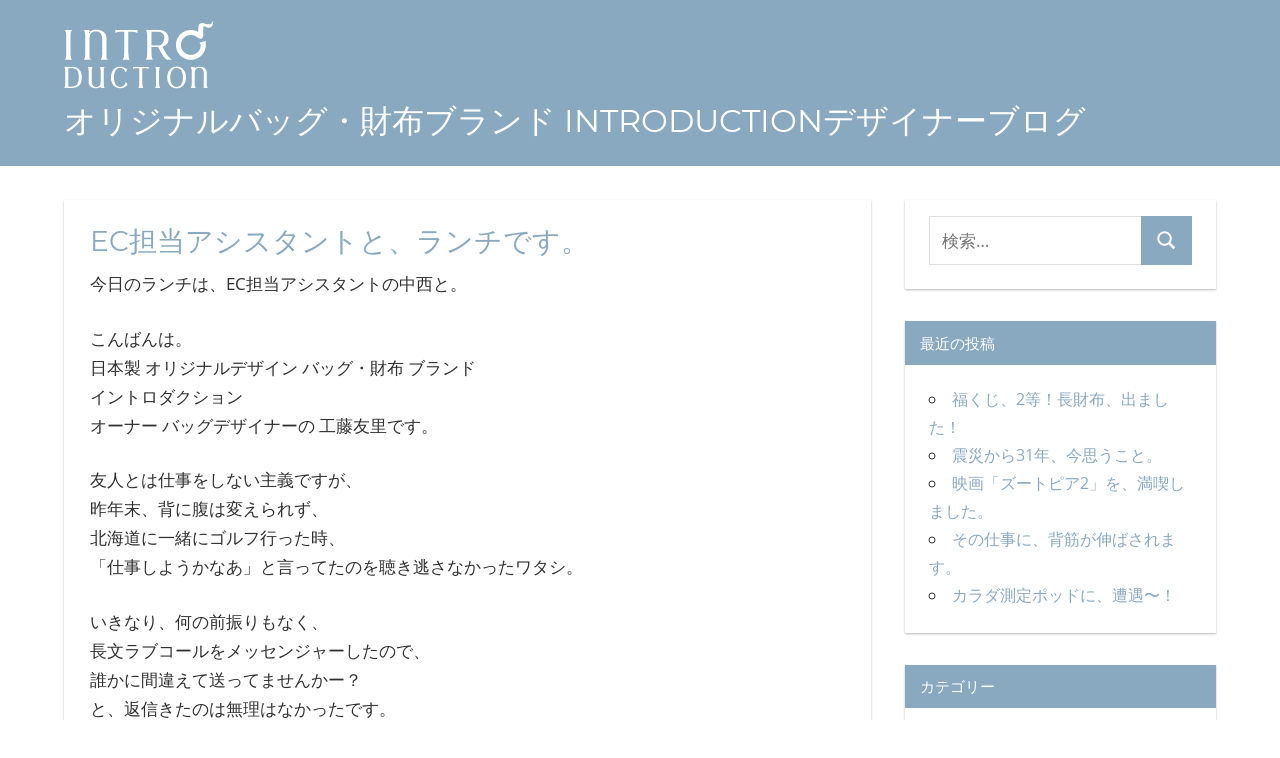

--- FILE ---
content_type: text/html; charset=UTF-8
request_url: https://introduction-bag.com/blog/archives/12491
body_size: 10513
content:
<!DOCTYPE html>
<html lang="ja">

<head>
<meta charset="UTF-8">
<meta name="viewport" content="width=device-width, initial-scale=1">
<link rel="profile" href="http://gmpg.org/xfn/11">
<link rel="pingback" href="https://introduction-bag.com/blog/xmlrpc.php">

<title>EC担当アシスタントと、ランチです。 &#8211; オリジナルバッグ・財布ブランド INTRODUCTIONデザイナーブログ</title>
<meta name='robots' content='max-image-preview:large' />
<link rel="alternate" type="application/rss+xml" title="オリジナルバッグ・財布ブランド INTRODUCTIONデザイナーブログ &raquo; フィード" href="https://introduction-bag.com/blog/feed" />
<link rel="alternate" type="application/rss+xml" title="オリジナルバッグ・財布ブランド INTRODUCTIONデザイナーブログ &raquo; コメントフィード" href="https://introduction-bag.com/blog/comments/feed" />
<link rel="alternate" type="application/rss+xml" title="オリジナルバッグ・財布ブランド INTRODUCTIONデザイナーブログ &raquo; EC担当アシスタントと、ランチです。 のコメントのフィード" href="https://introduction-bag.com/blog/archives/12491/feed" />
<link rel="alternate" title="oEmbed (JSON)" type="application/json+oembed" href="https://introduction-bag.com/blog/wp-json/oembed/1.0/embed?url=https%3A%2F%2Fintroduction-bag.com%2Fblog%2Farchives%2F12491" />
<link rel="alternate" title="oEmbed (XML)" type="text/xml+oembed" href="https://introduction-bag.com/blog/wp-json/oembed/1.0/embed?url=https%3A%2F%2Fintroduction-bag.com%2Fblog%2Farchives%2F12491&#038;format=xml" />
<style id='wp-img-auto-sizes-contain-inline-css' type='text/css'>
img:is([sizes=auto i],[sizes^="auto," i]){contain-intrinsic-size:3000px 1500px}
/*# sourceURL=wp-img-auto-sizes-contain-inline-css */
</style>
<link rel='stylesheet' id='napoli-theme-fonts-css' href='https://introduction-bag.com/blog/wp-content/fonts/4c0f95e17532c08258ff0b711f528c29.css?ver=20201110' type='text/css' media='all' />
<style id='wp-emoji-styles-inline-css' type='text/css'>

	img.wp-smiley, img.emoji {
		display: inline !important;
		border: none !important;
		box-shadow: none !important;
		height: 1em !important;
		width: 1em !important;
		margin: 0 0.07em !important;
		vertical-align: -0.1em !important;
		background: none !important;
		padding: 0 !important;
	}
/*# sourceURL=wp-emoji-styles-inline-css */
</style>
<style id='wp-block-library-inline-css' type='text/css'>
:root{--wp-block-synced-color:#7a00df;--wp-block-synced-color--rgb:122,0,223;--wp-bound-block-color:var(--wp-block-synced-color);--wp-editor-canvas-background:#ddd;--wp-admin-theme-color:#007cba;--wp-admin-theme-color--rgb:0,124,186;--wp-admin-theme-color-darker-10:#006ba1;--wp-admin-theme-color-darker-10--rgb:0,107,160.5;--wp-admin-theme-color-darker-20:#005a87;--wp-admin-theme-color-darker-20--rgb:0,90,135;--wp-admin-border-width-focus:2px}@media (min-resolution:192dpi){:root{--wp-admin-border-width-focus:1.5px}}.wp-element-button{cursor:pointer}:root .has-very-light-gray-background-color{background-color:#eee}:root .has-very-dark-gray-background-color{background-color:#313131}:root .has-very-light-gray-color{color:#eee}:root .has-very-dark-gray-color{color:#313131}:root .has-vivid-green-cyan-to-vivid-cyan-blue-gradient-background{background:linear-gradient(135deg,#00d084,#0693e3)}:root .has-purple-crush-gradient-background{background:linear-gradient(135deg,#34e2e4,#4721fb 50%,#ab1dfe)}:root .has-hazy-dawn-gradient-background{background:linear-gradient(135deg,#faaca8,#dad0ec)}:root .has-subdued-olive-gradient-background{background:linear-gradient(135deg,#fafae1,#67a671)}:root .has-atomic-cream-gradient-background{background:linear-gradient(135deg,#fdd79a,#004a59)}:root .has-nightshade-gradient-background{background:linear-gradient(135deg,#330968,#31cdcf)}:root .has-midnight-gradient-background{background:linear-gradient(135deg,#020381,#2874fc)}:root{--wp--preset--font-size--normal:16px;--wp--preset--font-size--huge:42px}.has-regular-font-size{font-size:1em}.has-larger-font-size{font-size:2.625em}.has-normal-font-size{font-size:var(--wp--preset--font-size--normal)}.has-huge-font-size{font-size:var(--wp--preset--font-size--huge)}.has-text-align-center{text-align:center}.has-text-align-left{text-align:left}.has-text-align-right{text-align:right}.has-fit-text{white-space:nowrap!important}#end-resizable-editor-section{display:none}.aligncenter{clear:both}.items-justified-left{justify-content:flex-start}.items-justified-center{justify-content:center}.items-justified-right{justify-content:flex-end}.items-justified-space-between{justify-content:space-between}.screen-reader-text{border:0;clip-path:inset(50%);height:1px;margin:-1px;overflow:hidden;padding:0;position:absolute;width:1px;word-wrap:normal!important}.screen-reader-text:focus{background-color:#ddd;clip-path:none;color:#444;display:block;font-size:1em;height:auto;left:5px;line-height:normal;padding:15px 23px 14px;text-decoration:none;top:5px;width:auto;z-index:100000}html :where(.has-border-color){border-style:solid}html :where([style*=border-top-color]){border-top-style:solid}html :where([style*=border-right-color]){border-right-style:solid}html :where([style*=border-bottom-color]){border-bottom-style:solid}html :where([style*=border-left-color]){border-left-style:solid}html :where([style*=border-width]){border-style:solid}html :where([style*=border-top-width]){border-top-style:solid}html :where([style*=border-right-width]){border-right-style:solid}html :where([style*=border-bottom-width]){border-bottom-style:solid}html :where([style*=border-left-width]){border-left-style:solid}html :where(img[class*=wp-image-]){height:auto;max-width:100%}:where(figure){margin:0 0 1em}html :where(.is-position-sticky){--wp-admin--admin-bar--position-offset:var(--wp-admin--admin-bar--height,0px)}@media screen and (max-width:600px){html :where(.is-position-sticky){--wp-admin--admin-bar--position-offset:0px}}

/*# sourceURL=wp-block-library-inline-css */
</style><style id='global-styles-inline-css' type='text/css'>
:root{--wp--preset--aspect-ratio--square: 1;--wp--preset--aspect-ratio--4-3: 4/3;--wp--preset--aspect-ratio--3-4: 3/4;--wp--preset--aspect-ratio--3-2: 3/2;--wp--preset--aspect-ratio--2-3: 2/3;--wp--preset--aspect-ratio--16-9: 16/9;--wp--preset--aspect-ratio--9-16: 9/16;--wp--preset--color--black: #000000;--wp--preset--color--cyan-bluish-gray: #abb8c3;--wp--preset--color--white: #ffffff;--wp--preset--color--pale-pink: #f78da7;--wp--preset--color--vivid-red: #cf2e2e;--wp--preset--color--luminous-vivid-orange: #ff6900;--wp--preset--color--luminous-vivid-amber: #fcb900;--wp--preset--color--light-green-cyan: #7bdcb5;--wp--preset--color--vivid-green-cyan: #00d084;--wp--preset--color--pale-cyan-blue: #8ed1fc;--wp--preset--color--vivid-cyan-blue: #0693e3;--wp--preset--color--vivid-purple: #9b51e0;--wp--preset--color--primary: #ee4455;--wp--preset--color--secondary: #d52b3c;--wp--preset--color--tertiary: #bb1122;--wp--preset--color--accent: #4466ee;--wp--preset--color--highlight: #eee644;--wp--preset--color--light-gray: #e0e0e0;--wp--preset--color--gray: #999999;--wp--preset--color--dark-gray: #303030;--wp--preset--gradient--vivid-cyan-blue-to-vivid-purple: linear-gradient(135deg,rgb(6,147,227) 0%,rgb(155,81,224) 100%);--wp--preset--gradient--light-green-cyan-to-vivid-green-cyan: linear-gradient(135deg,rgb(122,220,180) 0%,rgb(0,208,130) 100%);--wp--preset--gradient--luminous-vivid-amber-to-luminous-vivid-orange: linear-gradient(135deg,rgb(252,185,0) 0%,rgb(255,105,0) 100%);--wp--preset--gradient--luminous-vivid-orange-to-vivid-red: linear-gradient(135deg,rgb(255,105,0) 0%,rgb(207,46,46) 100%);--wp--preset--gradient--very-light-gray-to-cyan-bluish-gray: linear-gradient(135deg,rgb(238,238,238) 0%,rgb(169,184,195) 100%);--wp--preset--gradient--cool-to-warm-spectrum: linear-gradient(135deg,rgb(74,234,220) 0%,rgb(151,120,209) 20%,rgb(207,42,186) 40%,rgb(238,44,130) 60%,rgb(251,105,98) 80%,rgb(254,248,76) 100%);--wp--preset--gradient--blush-light-purple: linear-gradient(135deg,rgb(255,206,236) 0%,rgb(152,150,240) 100%);--wp--preset--gradient--blush-bordeaux: linear-gradient(135deg,rgb(254,205,165) 0%,rgb(254,45,45) 50%,rgb(107,0,62) 100%);--wp--preset--gradient--luminous-dusk: linear-gradient(135deg,rgb(255,203,112) 0%,rgb(199,81,192) 50%,rgb(65,88,208) 100%);--wp--preset--gradient--pale-ocean: linear-gradient(135deg,rgb(255,245,203) 0%,rgb(182,227,212) 50%,rgb(51,167,181) 100%);--wp--preset--gradient--electric-grass: linear-gradient(135deg,rgb(202,248,128) 0%,rgb(113,206,126) 100%);--wp--preset--gradient--midnight: linear-gradient(135deg,rgb(2,3,129) 0%,rgb(40,116,252) 100%);--wp--preset--font-size--small: 13px;--wp--preset--font-size--medium: 20px;--wp--preset--font-size--large: 36px;--wp--preset--font-size--x-large: 42px;--wp--preset--spacing--20: 0.44rem;--wp--preset--spacing--30: 0.67rem;--wp--preset--spacing--40: 1rem;--wp--preset--spacing--50: 1.5rem;--wp--preset--spacing--60: 2.25rem;--wp--preset--spacing--70: 3.38rem;--wp--preset--spacing--80: 5.06rem;--wp--preset--shadow--natural: 6px 6px 9px rgba(0, 0, 0, 0.2);--wp--preset--shadow--deep: 12px 12px 50px rgba(0, 0, 0, 0.4);--wp--preset--shadow--sharp: 6px 6px 0px rgba(0, 0, 0, 0.2);--wp--preset--shadow--outlined: 6px 6px 0px -3px rgb(255, 255, 255), 6px 6px rgb(0, 0, 0);--wp--preset--shadow--crisp: 6px 6px 0px rgb(0, 0, 0);}:where(.is-layout-flex){gap: 0.5em;}:where(.is-layout-grid){gap: 0.5em;}body .is-layout-flex{display: flex;}.is-layout-flex{flex-wrap: wrap;align-items: center;}.is-layout-flex > :is(*, div){margin: 0;}body .is-layout-grid{display: grid;}.is-layout-grid > :is(*, div){margin: 0;}:where(.wp-block-columns.is-layout-flex){gap: 2em;}:where(.wp-block-columns.is-layout-grid){gap: 2em;}:where(.wp-block-post-template.is-layout-flex){gap: 1.25em;}:where(.wp-block-post-template.is-layout-grid){gap: 1.25em;}.has-black-color{color: var(--wp--preset--color--black) !important;}.has-cyan-bluish-gray-color{color: var(--wp--preset--color--cyan-bluish-gray) !important;}.has-white-color{color: var(--wp--preset--color--white) !important;}.has-pale-pink-color{color: var(--wp--preset--color--pale-pink) !important;}.has-vivid-red-color{color: var(--wp--preset--color--vivid-red) !important;}.has-luminous-vivid-orange-color{color: var(--wp--preset--color--luminous-vivid-orange) !important;}.has-luminous-vivid-amber-color{color: var(--wp--preset--color--luminous-vivid-amber) !important;}.has-light-green-cyan-color{color: var(--wp--preset--color--light-green-cyan) !important;}.has-vivid-green-cyan-color{color: var(--wp--preset--color--vivid-green-cyan) !important;}.has-pale-cyan-blue-color{color: var(--wp--preset--color--pale-cyan-blue) !important;}.has-vivid-cyan-blue-color{color: var(--wp--preset--color--vivid-cyan-blue) !important;}.has-vivid-purple-color{color: var(--wp--preset--color--vivid-purple) !important;}.has-black-background-color{background-color: var(--wp--preset--color--black) !important;}.has-cyan-bluish-gray-background-color{background-color: var(--wp--preset--color--cyan-bluish-gray) !important;}.has-white-background-color{background-color: var(--wp--preset--color--white) !important;}.has-pale-pink-background-color{background-color: var(--wp--preset--color--pale-pink) !important;}.has-vivid-red-background-color{background-color: var(--wp--preset--color--vivid-red) !important;}.has-luminous-vivid-orange-background-color{background-color: var(--wp--preset--color--luminous-vivid-orange) !important;}.has-luminous-vivid-amber-background-color{background-color: var(--wp--preset--color--luminous-vivid-amber) !important;}.has-light-green-cyan-background-color{background-color: var(--wp--preset--color--light-green-cyan) !important;}.has-vivid-green-cyan-background-color{background-color: var(--wp--preset--color--vivid-green-cyan) !important;}.has-pale-cyan-blue-background-color{background-color: var(--wp--preset--color--pale-cyan-blue) !important;}.has-vivid-cyan-blue-background-color{background-color: var(--wp--preset--color--vivid-cyan-blue) !important;}.has-vivid-purple-background-color{background-color: var(--wp--preset--color--vivid-purple) !important;}.has-black-border-color{border-color: var(--wp--preset--color--black) !important;}.has-cyan-bluish-gray-border-color{border-color: var(--wp--preset--color--cyan-bluish-gray) !important;}.has-white-border-color{border-color: var(--wp--preset--color--white) !important;}.has-pale-pink-border-color{border-color: var(--wp--preset--color--pale-pink) !important;}.has-vivid-red-border-color{border-color: var(--wp--preset--color--vivid-red) !important;}.has-luminous-vivid-orange-border-color{border-color: var(--wp--preset--color--luminous-vivid-orange) !important;}.has-luminous-vivid-amber-border-color{border-color: var(--wp--preset--color--luminous-vivid-amber) !important;}.has-light-green-cyan-border-color{border-color: var(--wp--preset--color--light-green-cyan) !important;}.has-vivid-green-cyan-border-color{border-color: var(--wp--preset--color--vivid-green-cyan) !important;}.has-pale-cyan-blue-border-color{border-color: var(--wp--preset--color--pale-cyan-blue) !important;}.has-vivid-cyan-blue-border-color{border-color: var(--wp--preset--color--vivid-cyan-blue) !important;}.has-vivid-purple-border-color{border-color: var(--wp--preset--color--vivid-purple) !important;}.has-vivid-cyan-blue-to-vivid-purple-gradient-background{background: var(--wp--preset--gradient--vivid-cyan-blue-to-vivid-purple) !important;}.has-light-green-cyan-to-vivid-green-cyan-gradient-background{background: var(--wp--preset--gradient--light-green-cyan-to-vivid-green-cyan) !important;}.has-luminous-vivid-amber-to-luminous-vivid-orange-gradient-background{background: var(--wp--preset--gradient--luminous-vivid-amber-to-luminous-vivid-orange) !important;}.has-luminous-vivid-orange-to-vivid-red-gradient-background{background: var(--wp--preset--gradient--luminous-vivid-orange-to-vivid-red) !important;}.has-very-light-gray-to-cyan-bluish-gray-gradient-background{background: var(--wp--preset--gradient--very-light-gray-to-cyan-bluish-gray) !important;}.has-cool-to-warm-spectrum-gradient-background{background: var(--wp--preset--gradient--cool-to-warm-spectrum) !important;}.has-blush-light-purple-gradient-background{background: var(--wp--preset--gradient--blush-light-purple) !important;}.has-blush-bordeaux-gradient-background{background: var(--wp--preset--gradient--blush-bordeaux) !important;}.has-luminous-dusk-gradient-background{background: var(--wp--preset--gradient--luminous-dusk) !important;}.has-pale-ocean-gradient-background{background: var(--wp--preset--gradient--pale-ocean) !important;}.has-electric-grass-gradient-background{background: var(--wp--preset--gradient--electric-grass) !important;}.has-midnight-gradient-background{background: var(--wp--preset--gradient--midnight) !important;}.has-small-font-size{font-size: var(--wp--preset--font-size--small) !important;}.has-medium-font-size{font-size: var(--wp--preset--font-size--medium) !important;}.has-large-font-size{font-size: var(--wp--preset--font-size--large) !important;}.has-x-large-font-size{font-size: var(--wp--preset--font-size--x-large) !important;}
/*# sourceURL=global-styles-inline-css */
</style>

<style id='classic-theme-styles-inline-css' type='text/css'>
/*! This file is auto-generated */
.wp-block-button__link{color:#fff;background-color:#32373c;border-radius:9999px;box-shadow:none;text-decoration:none;padding:calc(.667em + 2px) calc(1.333em + 2px);font-size:1.125em}.wp-block-file__button{background:#32373c;color:#fff;text-decoration:none}
/*# sourceURL=/wp-includes/css/classic-themes.min.css */
</style>
<link rel='stylesheet' id='napoli-stylesheet-css' href='https://introduction-bag.com/blog/wp-content/themes/napoli/style.css?ver=2.2.9' type='text/css' media='all' />
<style id='napoli-stylesheet-inline-css' type='text/css'>
.site-description { position: absolute; clip: rect(1px, 1px, 1px, 1px); width: 1px; height: 1px; overflow: hidden; }
/*# sourceURL=napoli-stylesheet-inline-css */
</style>
<link rel='stylesheet' id='napoli-safari-flexbox-fixes-css' href='https://introduction-bag.com/blog/wp-content/themes/napoli/assets/css/safari-flexbox-fixes.css?ver=20200420' type='text/css' media='all' />
<script type="text/javascript" src="https://introduction-bag.com/blog/wp-content/themes/napoli/assets/js/svgxuse.min.js?ver=1.2.6" id="svgxuse-js"></script>
<link rel="https://api.w.org/" href="https://introduction-bag.com/blog/wp-json/" /><link rel="alternate" title="JSON" type="application/json" href="https://introduction-bag.com/blog/wp-json/wp/v2/posts/12491" /><link rel="EditURI" type="application/rsd+xml" title="RSD" href="https://introduction-bag.com/blog/xmlrpc.php?rsd" />
<meta name="generator" content="WordPress 6.9" />
<link rel="canonical" href="https://introduction-bag.com/blog/archives/12491" />
<link rel='shortlink' href='https://introduction-bag.com/blog/?p=12491' />
<style type="text/css" id="custom-background-css">
body.custom-background { background-color: #ffffff; }
</style>
			<style type="text/css" id="wp-custom-css">
			h1.site-title2{ font-size100% }		</style>
		</head>

<body class="wp-singular post-template-default single single-post postid-12491 single-format-standard custom-background wp-custom-logo wp-embed-responsive wp-theme-napoli post-layout-two-columns post-layout-columns">

	
	<div id="page" class="hfeed site">

		<a class="skip-link screen-reader-text" href="#content">コンテンツへスキップ</a>

		
		<header id="masthead" class="site-header clearfix" role="banner">

			<div class="header-main container clearfix">

				<div id="logo" class="site-branding clearfix">

					<a href="https://introduction-bag.com/blog/" class="custom-logo-link" rel="home"><img width="150" height="68" src="https://introduction-bag.com/blog/wp-content/uploads/2021/04/smalllogo2.png" class="custom-logo" alt="イントロダクションロゴ" decoding="async" /></a>					
			<p class="site-title"><a href="https://introduction-bag.com/blog/" rel="home">オリジナルバッグ・財布ブランド INTRODUCTIONデザイナーブログ</a></p>

							
			<p class="site-description">機能的でも上質・上品であってほしい！働く女性のわがままを叶えるバッグ・財布を１から創っています。</p>

		
				</div><!-- .site-branding -->

				



			</div><!-- .header-main -->

			
		</header><!-- #masthead -->

		
		
		
		<div id="content" class="site-content container clearfix">

	<section id="primary" class="content-single content-area">
		<main id="main" class="site-main" role="main">

		
<article id="post-12491" class="post-12491 post type-post status-publish format-standard hentry category-introduction category-11">

	
	<div class="post-content clearfix">

		<header class="entry-header">

			<h1 class="entry-title">EC担当アシスタントと、ランチです。</h1>
		</header><!-- .entry-header -->

		<div class="entry-content clearfix">

			<p>今日のランチは、EC担当アシスタントの中西と。</p>
<p>こんばんは。<br />
日本製 オリジナルデザイン バッグ・財布 ブランド<br />
イントロダクション<br />
オーナー バッグデザイナーの 工藤友里です。</p>
<p>友人とは仕事をしない主義ですが、<br />
昨年末、背に腹は変えられず、<br />
北海道に一緒にゴルフ行った時、<br />
「仕事しようかなあ」と言ってたのを聴き逃さなかったワタシ。</p>
<p>いきなり、何の前振りもなく、<br />
長文ラブコールをメッセンジャーしたので、<br />
誰かに間違えて送ってませんかー？<br />
と、返信きたのは無理はなかったです。</p>
<p>中西の美意識、芯の強さ、自身もwebショッピングユーザーの視点から、<br />
web担当松藤と二人三脚で盛り上げていってもらえるよう、<br />
超〜期待しています。</p>
<p>この寒い中、春物撮影のため、<br />
着替えて自らモデルとしても撮影にも繰り出してくれてます。</p>
<p>先日は雪が降り出して、流石に撮影中断して帰って来てましたけど。</p>
<p>これからたくさんよろしくね！中西さん。</p>
<p><img fetchpriority="high" decoding="async" src="https://introduction-bag.com/blog/wp-content/uploads/2023/02/DB1BA3CB-20BB-465C-8256-D6F62839C644-scaled.jpeg" alt="" width="2560" height="1920" class="alignnone size-full wp-image-12492" srcset="https://introduction-bag.com/blog/wp-content/uploads/2023/02/DB1BA3CB-20BB-465C-8256-D6F62839C644-scaled.jpeg 2560w, https://introduction-bag.com/blog/wp-content/uploads/2023/02/DB1BA3CB-20BB-465C-8256-D6F62839C644-300x225.jpeg 300w, https://introduction-bag.com/blog/wp-content/uploads/2023/02/DB1BA3CB-20BB-465C-8256-D6F62839C644-1024x768.jpeg 1024w, https://introduction-bag.com/blog/wp-content/uploads/2023/02/DB1BA3CB-20BB-465C-8256-D6F62839C644-768x576.jpeg 768w, https://introduction-bag.com/blog/wp-content/uploads/2023/02/DB1BA3CB-20BB-465C-8256-D6F62839C644-1536x1152.jpeg 1536w, https://introduction-bag.com/blog/wp-content/uploads/2023/02/DB1BA3CB-20BB-465C-8256-D6F62839C644-2048x1536.jpeg 2048w" sizes="(max-width: 2560px) 100vw, 2560px" /></p>
<p><img decoding="async" src="https://introduction-bag.com/blog/wp-content/uploads/2023/02/9327F524-77A7-4D89-8538-7B993BB12BCF-scaled.jpeg" alt="" width="2560" height="1920" class="alignnone size-napolithumbnaillarge wp-image-12493" srcset="https://introduction-bag.com/blog/wp-content/uploads/2023/02/9327F524-77A7-4D89-8538-7B993BB12BCF-scaled.jpeg 2560w, https://introduction-bag.com/blog/wp-content/uploads/2023/02/9327F524-77A7-4D89-8538-7B993BB12BCF-300x225.jpeg 300w, https://introduction-bag.com/blog/wp-content/uploads/2023/02/9327F524-77A7-4D89-8538-7B993BB12BCF-1024x768.jpeg 1024w, https://introduction-bag.com/blog/wp-content/uploads/2023/02/9327F524-77A7-4D89-8538-7B993BB12BCF-768x576.jpeg 768w, https://introduction-bag.com/blog/wp-content/uploads/2023/02/9327F524-77A7-4D89-8538-7B993BB12BCF-1536x1152.jpeg 1536w, https://introduction-bag.com/blog/wp-content/uploads/2023/02/9327F524-77A7-4D89-8538-7B993BB12BCF-2048x1536.jpeg 2048w" sizes="(max-width: 2560px) 100vw, 2560px" /></p>
<p><img decoding="async" src="https://introduction-bag.com/blog/wp-content/uploads/2023/02/2D188E4A-67A1-481D-8788-1E17E61515E6-scaled.jpeg" alt="" width="2560" height="1920" class="alignnone size-napolithumbnaillarge wp-image-12494" srcset="https://introduction-bag.com/blog/wp-content/uploads/2023/02/2D188E4A-67A1-481D-8788-1E17E61515E6-scaled.jpeg 2560w, https://introduction-bag.com/blog/wp-content/uploads/2023/02/2D188E4A-67A1-481D-8788-1E17E61515E6-300x225.jpeg 300w, https://introduction-bag.com/blog/wp-content/uploads/2023/02/2D188E4A-67A1-481D-8788-1E17E61515E6-1024x768.jpeg 1024w, https://introduction-bag.com/blog/wp-content/uploads/2023/02/2D188E4A-67A1-481D-8788-1E17E61515E6-768x576.jpeg 768w, https://introduction-bag.com/blog/wp-content/uploads/2023/02/2D188E4A-67A1-481D-8788-1E17E61515E6-1536x1152.jpeg 1536w, https://introduction-bag.com/blog/wp-content/uploads/2023/02/2D188E4A-67A1-481D-8788-1E17E61515E6-2048x1536.jpeg 2048w" sizes="(max-width: 2560px) 100vw, 2560px" /></p>
<p>→ <a href="http://introduction-shop.com/">お財布・バッグ通販SHOP</a> </p>

			
		</div><!-- .entry-content -->

		<footer class="entry-footer">

			
		</footer><!-- .entry-footer -->

	</div>

	
	
	<nav class="navigation post-navigation" aria-label="投稿">
		<h2 class="screen-reader-text">投稿ナビゲーション</h2>
		<div class="nav-links"><div class="nav-previous"><a href="https://introduction-bag.com/blog/archives/12478" rel="prev"><span class="nav-link-text">前の記事</span><h3 class="entry-title">モノ創りで目指したいことの、ひとつです。</h3></a></div><div class="nav-next"><a href="https://introduction-bag.com/blog/archives/12502" rel="next"><span class="nav-link-text">次の記事</span><h3 class="entry-title">鶴瓶師匠の無学の会、当たりました！</h3></a></div></div>
	</nav>
	<div class="entry-meta clearfix"><span class="meta-date"><svg class="icon icon-day" aria-hidden="true" role="img"> <use xlink:href="https://introduction-bag.com/blog/wp-content/themes/napoli/assets/icons/genericons-neue.svg#day"></use> </svg><a href="https://introduction-bag.com/blog/archives/12491" title="9:41 PM" rel="bookmark"><time class="entry-date published updated" datetime="2023-02-24T21:41:41+09:00">2023年2月24日</time></a></span><span class="meta-author"> <svg class="icon icon-edit" aria-hidden="true" role="img"> <use xlink:href="https://introduction-bag.com/blog/wp-content/themes/napoli/assets/icons/genericons-neue.svg#edit"></use> </svg><span class="author vcard"><a class="url fn n" href="https://introduction-bag.com/blog/archives/author/introbag_ton8810" title="工藤　友里 のすべての投稿を表示" rel="author">工藤　友里</a></span></span><span class="meta-category"> <svg class="icon icon-category" aria-hidden="true" role="img"> <use xlink:href="https://introduction-bag.com/blog/wp-content/themes/napoli/assets/icons/genericons-neue.svg#category"></use> </svg><a href="https://introduction-bag.com/blog/archives/category/introduction%e3%81%ab%e3%81%a4%e3%81%84%e3%81%a6" rel="category tag">INTRODUCTIONについて</a>, <a href="https://introduction-bag.com/blog/archives/category/%e4%bb%95%e4%ba%8b%e3%81%ab%e3%81%a4%e3%81%84%e3%81%a6" rel="category tag">仕事について</a></span></div>
</article>

		</main><!-- #main -->
	</section><!-- #primary -->

	
	<section id="secondary" class="sidebar widget-area clearfix" role="complementary">

		<div class="widget-wrap"><aside id="search-2" class="widget widget_search clearfix">
<form role="search" method="get" class="search-form" action="https://introduction-bag.com/blog/">
	<label>
		<span class="screen-reader-text">検索対象:</span>
		<input type="search" class="search-field"
			placeholder="検索&hellip;"
			value="" name="s"
			title="検索対象:" />
	</label>
	<button type="submit" class="search-submit">
		<svg class="icon icon-search" aria-hidden="true" role="img"> <use xlink:href="https://introduction-bag.com/blog/wp-content/themes/napoli/assets/icons/genericons-neue.svg#search"></use> </svg>		<span class="screen-reader-text">検索</span>
	</button>
</form>
</aside></div>
		<div class="widget-wrap"><aside id="recent-posts-2" class="widget widget_recent_entries clearfix">
		<div class="widget-header"><h3 class="widget-title">最近の投稿</h3></div>
		<ul>
											<li>
					<a href="https://introduction-bag.com/blog/archives/22169">福くじ、2等！長財布、出ました！</a>
									</li>
											<li>
					<a href="https://introduction-bag.com/blog/archives/22124">震災から31年、今思うこと。</a>
									</li>
											<li>
					<a href="https://introduction-bag.com/blog/archives/22127">映画「ズートピア2」を、満喫しました。</a>
									</li>
											<li>
					<a href="https://introduction-bag.com/blog/archives/22130">その仕事に、背筋が伸ばされます。</a>
									</li>
											<li>
					<a href="https://introduction-bag.com/blog/archives/22086">カラダ測定ポッドに、遭遇〜！</a>
									</li>
					</ul>

		</aside></div><div class="widget-wrap"><aside id="categories-2" class="widget widget_categories clearfix"><div class="widget-header"><h3 class="widget-title">カテゴリー</h3></div>
			<ul>
					<li class="cat-item cat-item-6"><a href="https://introduction-bag.com/blog/archives/category/introduction%e3%81%ab%e3%81%a4%e3%81%84%e3%81%a6">INTRODUCTIONについて</a>
</li>
	<li class="cat-item cat-item-22"><a href="https://introduction-bag.com/blog/archives/category/web%e3%82%b9%e3%83%88%e3%82%a2">WEBストア</a>
</li>
	<li class="cat-item cat-item-9"><a href="https://introduction-bag.com/blog/archives/category/event">イベント</a>
</li>
	<li class="cat-item cat-item-3"><a href="https://introduction-bag.com/blog/archives/category/item/itemreco">お勧め商品</a>
</li>
	<li class="cat-item cat-item-7"><a href="https://introduction-bag.com/blog/archives/category/%e3%81%8a%e6%89%8b%e5%85%a5%e3%82%8c%e3%81%ab%e3%81%a4%e3%81%84%e3%81%a6">お手入れについて</a>
</li>
	<li class="cat-item cat-item-21"><a href="https://introduction-bag.com/blog/archives/category/%e3%82%b9%e3%82%bf%e3%83%83%e3%83%95%e3%83%96%e3%83%ad%e3%82%b0">スタッフブログ</a>
</li>
	<li class="cat-item cat-item-8"><a href="https://introduction-bag.com/blog/archives/category/%e3%81%a4%e3%82%8c%e3%81%a5%e3%82%8c">つれづれ</a>
</li>
	<li class="cat-item cat-item-17"><a href="https://introduction-bag.com/blog/archives/category/item/%e3%83%8a%e3%82%a4%e3%83%ad%e3%83%b3%e3%83%aa%e3%83%a5%e3%83%83%e3%82%af">ナイロンリュック</a>
</li>
	<li class="cat-item cat-item-18"><a href="https://introduction-bag.com/blog/archives/category/items/bag">バッグ</a>
</li>
	<li class="cat-item cat-item-10"><a href="https://introduction-bag.com/blog/archives/category/%e3%83%90%e3%83%83%e3%82%b0%e3%83%bb%e3%81%8a%e8%b2%a1%e5%b8%83%e3%81%ae%e5%88%b6%e4%bd%9c">バッグ・お財布の制作</a>
</li>
	<li class="cat-item cat-item-11"><a href="https://introduction-bag.com/blog/archives/category/%e4%bb%95%e4%ba%8b%e3%81%ab%e3%81%a4%e3%81%84%e3%81%a6">仕事について</a>
</li>
	<li class="cat-item cat-item-12"><a href="https://introduction-bag.com/blog/archives/category/%e5%8f%96%e3%82%8a%e6%89%b1%e3%81%84%e5%ba%97%e8%88%97%e3%81%ab%e3%81%a4%e3%81%84%e3%81%a6">取り扱い店舗について</a>
</li>
	<li class="cat-item cat-item-2"><a href="https://introduction-bag.com/blog/archives/category/item">商品</a>
</li>
	<li class="cat-item cat-item-5"><a href="https://introduction-bag.com/blog/archives/category/itemgenre">商品ジャンル</a>
</li>
	<li class="cat-item cat-item-13"><a href="https://introduction-bag.com/blog/archives/category/items">商品について</a>
</li>
	<li class="cat-item cat-item-20"><a href="https://introduction-bag.com/blog/archives/category/%e5%a4%99%e5%b7%9d%e5%ba%97%e7%95%8c%e9%9a%88%e3%81%ae%e3%81%8a%e3%82%b9%e3%82%b9%e3%83%a1%e3%81%ae%e3%81%8a%e5%ba%97">夙川店界隈のおススメのお店</a>
</li>
	<li class="cat-item cat-item-4"><a href="https://introduction-bag.com/blog/archives/category/item/itemnew">新商品</a>
</li>
	<li class="cat-item cat-item-1"><a href="https://introduction-bag.com/blog/archives/category/%e6%9c%aa%e5%88%86%e9%a1%9e">未分類</a>
</li>
	<li class="cat-item cat-item-14"><a href="https://introduction-bag.com/blog/archives/category/%e7%9b%b4%e5%96%b6%e5%ba%97">直営店</a>
</li>
	<li class="cat-item cat-item-23"><a href="https://introduction-bag.com/blog/archives/category/%e7%a6%8f%e8%a2%8b">福袋</a>
</li>
	<li class="cat-item cat-item-15"><a href="https://introduction-bag.com/blog/archives/category/%e3%83%90%e3%83%83%e3%82%b0%e3%83%bb%e3%81%8a%e8%b2%a1%e5%b8%83%e3%81%ae%e5%88%b6%e4%bd%9c/%e8%a3%8f%e5%9c%b0%e3%81%ab%e3%81%a4%e3%81%84%e3%81%a6">裏地について</a>
</li>
	<li class="cat-item cat-item-16"><a href="https://introduction-bag.com/blog/archives/category/items/wallet">財布・ウォレット</a>
</li>
			</ul>

			</aside></div><div class="widget-wrap"><aside id="archives-2" class="widget widget_archive clearfix"><div class="widget-header"><h3 class="widget-title">アーカイブ</h3></div>
			<ul>
					<li><a href='https://introduction-bag.com/blog/archives/date/2026/01'>2026年1月</a></li>
	<li><a href='https://introduction-bag.com/blog/archives/date/2025/12'>2025年12月</a></li>
	<li><a href='https://introduction-bag.com/blog/archives/date/2025/11'>2025年11月</a></li>
	<li><a href='https://introduction-bag.com/blog/archives/date/2025/10'>2025年10月</a></li>
	<li><a href='https://introduction-bag.com/blog/archives/date/2025/09'>2025年9月</a></li>
	<li><a href='https://introduction-bag.com/blog/archives/date/2025/08'>2025年8月</a></li>
	<li><a href='https://introduction-bag.com/blog/archives/date/2025/07'>2025年7月</a></li>
	<li><a href='https://introduction-bag.com/blog/archives/date/2025/06'>2025年6月</a></li>
	<li><a href='https://introduction-bag.com/blog/archives/date/2025/05'>2025年5月</a></li>
	<li><a href='https://introduction-bag.com/blog/archives/date/2025/04'>2025年4月</a></li>
	<li><a href='https://introduction-bag.com/blog/archives/date/2025/03'>2025年3月</a></li>
	<li><a href='https://introduction-bag.com/blog/archives/date/2025/02'>2025年2月</a></li>
	<li><a href='https://introduction-bag.com/blog/archives/date/2025/01'>2025年1月</a></li>
	<li><a href='https://introduction-bag.com/blog/archives/date/2024/12'>2024年12月</a></li>
	<li><a href='https://introduction-bag.com/blog/archives/date/2024/11'>2024年11月</a></li>
	<li><a href='https://introduction-bag.com/blog/archives/date/2024/10'>2024年10月</a></li>
	<li><a href='https://introduction-bag.com/blog/archives/date/2024/09'>2024年9月</a></li>
	<li><a href='https://introduction-bag.com/blog/archives/date/2024/08'>2024年8月</a></li>
	<li><a href='https://introduction-bag.com/blog/archives/date/2024/07'>2024年7月</a></li>
	<li><a href='https://introduction-bag.com/blog/archives/date/2024/06'>2024年6月</a></li>
	<li><a href='https://introduction-bag.com/blog/archives/date/2024/05'>2024年5月</a></li>
	<li><a href='https://introduction-bag.com/blog/archives/date/2024/04'>2024年4月</a></li>
	<li><a href='https://introduction-bag.com/blog/archives/date/2024/03'>2024年3月</a></li>
	<li><a href='https://introduction-bag.com/blog/archives/date/2024/02'>2024年2月</a></li>
	<li><a href='https://introduction-bag.com/blog/archives/date/2024/01'>2024年1月</a></li>
	<li><a href='https://introduction-bag.com/blog/archives/date/2023/12'>2023年12月</a></li>
	<li><a href='https://introduction-bag.com/blog/archives/date/2023/11'>2023年11月</a></li>
	<li><a href='https://introduction-bag.com/blog/archives/date/2023/10'>2023年10月</a></li>
	<li><a href='https://introduction-bag.com/blog/archives/date/2023/09'>2023年9月</a></li>
	<li><a href='https://introduction-bag.com/blog/archives/date/2023/08'>2023年8月</a></li>
	<li><a href='https://introduction-bag.com/blog/archives/date/2023/07'>2023年7月</a></li>
	<li><a href='https://introduction-bag.com/blog/archives/date/2023/06'>2023年6月</a></li>
	<li><a href='https://introduction-bag.com/blog/archives/date/2023/05'>2023年5月</a></li>
	<li><a href='https://introduction-bag.com/blog/archives/date/2023/04'>2023年4月</a></li>
	<li><a href='https://introduction-bag.com/blog/archives/date/2023/03'>2023年3月</a></li>
	<li><a href='https://introduction-bag.com/blog/archives/date/2023/02'>2023年2月</a></li>
	<li><a href='https://introduction-bag.com/blog/archives/date/2023/01'>2023年1月</a></li>
	<li><a href='https://introduction-bag.com/blog/archives/date/2022/12'>2022年12月</a></li>
	<li><a href='https://introduction-bag.com/blog/archives/date/2022/11'>2022年11月</a></li>
	<li><a href='https://introduction-bag.com/blog/archives/date/2022/10'>2022年10月</a></li>
	<li><a href='https://introduction-bag.com/blog/archives/date/2022/09'>2022年9月</a></li>
	<li><a href='https://introduction-bag.com/blog/archives/date/2022/08'>2022年8月</a></li>
	<li><a href='https://introduction-bag.com/blog/archives/date/2022/07'>2022年7月</a></li>
	<li><a href='https://introduction-bag.com/blog/archives/date/2022/06'>2022年6月</a></li>
	<li><a href='https://introduction-bag.com/blog/archives/date/2022/05'>2022年5月</a></li>
	<li><a href='https://introduction-bag.com/blog/archives/date/2022/04'>2022年4月</a></li>
	<li><a href='https://introduction-bag.com/blog/archives/date/2022/03'>2022年3月</a></li>
	<li><a href='https://introduction-bag.com/blog/archives/date/2022/02'>2022年2月</a></li>
	<li><a href='https://introduction-bag.com/blog/archives/date/2022/01'>2022年1月</a></li>
	<li><a href='https://introduction-bag.com/blog/archives/date/2021/12'>2021年12月</a></li>
	<li><a href='https://introduction-bag.com/blog/archives/date/2021/11'>2021年11月</a></li>
	<li><a href='https://introduction-bag.com/blog/archives/date/2021/10'>2021年10月</a></li>
	<li><a href='https://introduction-bag.com/blog/archives/date/2021/09'>2021年9月</a></li>
	<li><a href='https://introduction-bag.com/blog/archives/date/2021/08'>2021年8月</a></li>
	<li><a href='https://introduction-bag.com/blog/archives/date/2021/07'>2021年7月</a></li>
	<li><a href='https://introduction-bag.com/blog/archives/date/2021/06'>2021年6月</a></li>
	<li><a href='https://introduction-bag.com/blog/archives/date/2021/05'>2021年5月</a></li>
	<li><a href='https://introduction-bag.com/blog/archives/date/2021/04'>2021年4月</a></li>
	<li><a href='https://introduction-bag.com/blog/archives/date/2021/03'>2021年3月</a></li>
	<li><a href='https://introduction-bag.com/blog/archives/date/2021/02'>2021年2月</a></li>
	<li><a href='https://introduction-bag.com/blog/archives/date/2021/01'>2021年1月</a></li>
	<li><a href='https://introduction-bag.com/blog/archives/date/2020/12'>2020年12月</a></li>
	<li><a href='https://introduction-bag.com/blog/archives/date/2020/11'>2020年11月</a></li>
	<li><a href='https://introduction-bag.com/blog/archives/date/2020/10'>2020年10月</a></li>
	<li><a href='https://introduction-bag.com/blog/archives/date/2020/09'>2020年9月</a></li>
	<li><a href='https://introduction-bag.com/blog/archives/date/2020/08'>2020年8月</a></li>
	<li><a href='https://introduction-bag.com/blog/archives/date/2020/07'>2020年7月</a></li>
	<li><a href='https://introduction-bag.com/blog/archives/date/2020/06'>2020年6月</a></li>
	<li><a href='https://introduction-bag.com/blog/archives/date/2020/05'>2020年5月</a></li>
	<li><a href='https://introduction-bag.com/blog/archives/date/2020/04'>2020年4月</a></li>
	<li><a href='https://introduction-bag.com/blog/archives/date/2020/03'>2020年3月</a></li>
	<li><a href='https://introduction-bag.com/blog/archives/date/2020/02'>2020年2月</a></li>
	<li><a href='https://introduction-bag.com/blog/archives/date/2020/01'>2020年1月</a></li>
	<li><a href='https://introduction-bag.com/blog/archives/date/2019/12'>2019年12月</a></li>
	<li><a href='https://introduction-bag.com/blog/archives/date/2019/11'>2019年11月</a></li>
	<li><a href='https://introduction-bag.com/blog/archives/date/2019/10'>2019年10月</a></li>
	<li><a href='https://introduction-bag.com/blog/archives/date/2019/09'>2019年9月</a></li>
	<li><a href='https://introduction-bag.com/blog/archives/date/2019/08'>2019年8月</a></li>
	<li><a href='https://introduction-bag.com/blog/archives/date/2019/07'>2019年7月</a></li>
	<li><a href='https://introduction-bag.com/blog/archives/date/2019/06'>2019年6月</a></li>
	<li><a href='https://introduction-bag.com/blog/archives/date/2019/05'>2019年5月</a></li>
	<li><a href='https://introduction-bag.com/blog/archives/date/2019/04'>2019年4月</a></li>
	<li><a href='https://introduction-bag.com/blog/archives/date/2019/03'>2019年3月</a></li>
	<li><a href='https://introduction-bag.com/blog/archives/date/2019/02'>2019年2月</a></li>
	<li><a href='https://introduction-bag.com/blog/archives/date/2019/01'>2019年1月</a></li>
	<li><a href='https://introduction-bag.com/blog/archives/date/2018/12'>2018年12月</a></li>
	<li><a href='https://introduction-bag.com/blog/archives/date/2018/11'>2018年11月</a></li>
	<li><a href='https://introduction-bag.com/blog/archives/date/2018/10'>2018年10月</a></li>
	<li><a href='https://introduction-bag.com/blog/archives/date/2018/09'>2018年9月</a></li>
	<li><a href='https://introduction-bag.com/blog/archives/date/2018/08'>2018年8月</a></li>
	<li><a href='https://introduction-bag.com/blog/archives/date/2018/07'>2018年7月</a></li>
	<li><a href='https://introduction-bag.com/blog/archives/date/2018/06'>2018年6月</a></li>
	<li><a href='https://introduction-bag.com/blog/archives/date/2018/05'>2018年5月</a></li>
	<li><a href='https://introduction-bag.com/blog/archives/date/2018/04'>2018年4月</a></li>
	<li><a href='https://introduction-bag.com/blog/archives/date/2018/03'>2018年3月</a></li>
	<li><a href='https://introduction-bag.com/blog/archives/date/2018/02'>2018年2月</a></li>
	<li><a href='https://introduction-bag.com/blog/archives/date/2018/01'>2018年1月</a></li>
	<li><a href='https://introduction-bag.com/blog/archives/date/2017/12'>2017年12月</a></li>
	<li><a href='https://introduction-bag.com/blog/archives/date/2017/11'>2017年11月</a></li>
	<li><a href='https://introduction-bag.com/blog/archives/date/2017/10'>2017年10月</a></li>
	<li><a href='https://introduction-bag.com/blog/archives/date/2017/09'>2017年9月</a></li>
	<li><a href='https://introduction-bag.com/blog/archives/date/2017/08'>2017年8月</a></li>
	<li><a href='https://introduction-bag.com/blog/archives/date/2017/07'>2017年7月</a></li>
	<li><a href='https://introduction-bag.com/blog/archives/date/2017/06'>2017年6月</a></li>
	<li><a href='https://introduction-bag.com/blog/archives/date/2017/05'>2017年5月</a></li>
	<li><a href='https://introduction-bag.com/blog/archives/date/2017/04'>2017年4月</a></li>
	<li><a href='https://introduction-bag.com/blog/archives/date/2017/03'>2017年3月</a></li>
	<li><a href='https://introduction-bag.com/blog/archives/date/2017/02'>2017年2月</a></li>
	<li><a href='https://introduction-bag.com/blog/archives/date/2017/01'>2017年1月</a></li>
	<li><a href='https://introduction-bag.com/blog/archives/date/2016/12'>2016年12月</a></li>
	<li><a href='https://introduction-bag.com/blog/archives/date/2016/11'>2016年11月</a></li>
	<li><a href='https://introduction-bag.com/blog/archives/date/2016/10'>2016年10月</a></li>
	<li><a href='https://introduction-bag.com/blog/archives/date/2016/09'>2016年9月</a></li>
	<li><a href='https://introduction-bag.com/blog/archives/date/2016/08'>2016年8月</a></li>
	<li><a href='https://introduction-bag.com/blog/archives/date/2016/07'>2016年7月</a></li>
	<li><a href='https://introduction-bag.com/blog/archives/date/2016/06'>2016年6月</a></li>
	<li><a href='https://introduction-bag.com/blog/archives/date/2016/05'>2016年5月</a></li>
	<li><a href='https://introduction-bag.com/blog/archives/date/2016/04'>2016年4月</a></li>
	<li><a href='https://introduction-bag.com/blog/archives/date/2016/03'>2016年3月</a></li>
	<li><a href='https://introduction-bag.com/blog/archives/date/2016/02'>2016年2月</a></li>
	<li><a href='https://introduction-bag.com/blog/archives/date/2016/01'>2016年1月</a></li>
	<li><a href='https://introduction-bag.com/blog/archives/date/2015/12'>2015年12月</a></li>
	<li><a href='https://introduction-bag.com/blog/archives/date/2015/11'>2015年11月</a></li>
	<li><a href='https://introduction-bag.com/blog/archives/date/2015/10'>2015年10月</a></li>
	<li><a href='https://introduction-bag.com/blog/archives/date/2015/09'>2015年9月</a></li>
	<li><a href='https://introduction-bag.com/blog/archives/date/2015/08'>2015年8月</a></li>
	<li><a href='https://introduction-bag.com/blog/archives/date/2015/07'>2015年7月</a></li>
	<li><a href='https://introduction-bag.com/blog/archives/date/2015/06'>2015年6月</a></li>
	<li><a href='https://introduction-bag.com/blog/archives/date/2015/05'>2015年5月</a></li>
	<li><a href='https://introduction-bag.com/blog/archives/date/2015/04'>2015年4月</a></li>
	<li><a href='https://introduction-bag.com/blog/archives/date/2015/03'>2015年3月</a></li>
	<li><a href='https://introduction-bag.com/blog/archives/date/2015/02'>2015年2月</a></li>
	<li><a href='https://introduction-bag.com/blog/archives/date/2015/01'>2015年1月</a></li>
			</ul>

			</aside></div>
	</section><!-- #secondary -->



	</div><!-- #content -->

	
	<div id="footer" class="footer-wrap">

		<footer id="colophon" class="site-footer container clearfix" role="contentinfo">

			
			<div id="footer-text" class="site-info">
				
	<span class="credit-link">
		WordPress Theme: Napoli by ThemeZee.	</span>

				</div><!-- .site-info -->

		</footer><!-- #colophon -->

	</div>

</div><!-- #page -->

<script type="speculationrules">
{"prefetch":[{"source":"document","where":{"and":[{"href_matches":"/blog/*"},{"not":{"href_matches":["/blog/wp-*.php","/blog/wp-admin/*","/blog/wp-content/uploads/*","/blog/wp-content/*","/blog/wp-content/plugins/*","/blog/wp-content/themes/napoli/*","/blog/*\\?(.+)"]}},{"not":{"selector_matches":"a[rel~=\"nofollow\"]"}},{"not":{"selector_matches":".no-prefetch, .no-prefetch a"}}]},"eagerness":"conservative"}]}
</script>
<script id="wp-emoji-settings" type="application/json">
{"baseUrl":"https://s.w.org/images/core/emoji/17.0.2/72x72/","ext":".png","svgUrl":"https://s.w.org/images/core/emoji/17.0.2/svg/","svgExt":".svg","source":{"concatemoji":"https://introduction-bag.com/blog/wp-includes/js/wp-emoji-release.min.js?ver=6.9"}}
</script>
<script type="module">
/* <![CDATA[ */
/*! This file is auto-generated */
const a=JSON.parse(document.getElementById("wp-emoji-settings").textContent),o=(window._wpemojiSettings=a,"wpEmojiSettingsSupports"),s=["flag","emoji"];function i(e){try{var t={supportTests:e,timestamp:(new Date).valueOf()};sessionStorage.setItem(o,JSON.stringify(t))}catch(e){}}function c(e,t,n){e.clearRect(0,0,e.canvas.width,e.canvas.height),e.fillText(t,0,0);t=new Uint32Array(e.getImageData(0,0,e.canvas.width,e.canvas.height).data);e.clearRect(0,0,e.canvas.width,e.canvas.height),e.fillText(n,0,0);const a=new Uint32Array(e.getImageData(0,0,e.canvas.width,e.canvas.height).data);return t.every((e,t)=>e===a[t])}function p(e,t){e.clearRect(0,0,e.canvas.width,e.canvas.height),e.fillText(t,0,0);var n=e.getImageData(16,16,1,1);for(let e=0;e<n.data.length;e++)if(0!==n.data[e])return!1;return!0}function u(e,t,n,a){switch(t){case"flag":return n(e,"\ud83c\udff3\ufe0f\u200d\u26a7\ufe0f","\ud83c\udff3\ufe0f\u200b\u26a7\ufe0f")?!1:!n(e,"\ud83c\udde8\ud83c\uddf6","\ud83c\udde8\u200b\ud83c\uddf6")&&!n(e,"\ud83c\udff4\udb40\udc67\udb40\udc62\udb40\udc65\udb40\udc6e\udb40\udc67\udb40\udc7f","\ud83c\udff4\u200b\udb40\udc67\u200b\udb40\udc62\u200b\udb40\udc65\u200b\udb40\udc6e\u200b\udb40\udc67\u200b\udb40\udc7f");case"emoji":return!a(e,"\ud83e\u1fac8")}return!1}function f(e,t,n,a){let r;const o=(r="undefined"!=typeof WorkerGlobalScope&&self instanceof WorkerGlobalScope?new OffscreenCanvas(300,150):document.createElement("canvas")).getContext("2d",{willReadFrequently:!0}),s=(o.textBaseline="top",o.font="600 32px Arial",{});return e.forEach(e=>{s[e]=t(o,e,n,a)}),s}function r(e){var t=document.createElement("script");t.src=e,t.defer=!0,document.head.appendChild(t)}a.supports={everything:!0,everythingExceptFlag:!0},new Promise(t=>{let n=function(){try{var e=JSON.parse(sessionStorage.getItem(o));if("object"==typeof e&&"number"==typeof e.timestamp&&(new Date).valueOf()<e.timestamp+604800&&"object"==typeof e.supportTests)return e.supportTests}catch(e){}return null}();if(!n){if("undefined"!=typeof Worker&&"undefined"!=typeof OffscreenCanvas&&"undefined"!=typeof URL&&URL.createObjectURL&&"undefined"!=typeof Blob)try{var e="postMessage("+f.toString()+"("+[JSON.stringify(s),u.toString(),c.toString(),p.toString()].join(",")+"));",a=new Blob([e],{type:"text/javascript"});const r=new Worker(URL.createObjectURL(a),{name:"wpTestEmojiSupports"});return void(r.onmessage=e=>{i(n=e.data),r.terminate(),t(n)})}catch(e){}i(n=f(s,u,c,p))}t(n)}).then(e=>{for(const n in e)a.supports[n]=e[n],a.supports.everything=a.supports.everything&&a.supports[n],"flag"!==n&&(a.supports.everythingExceptFlag=a.supports.everythingExceptFlag&&a.supports[n]);var t;a.supports.everythingExceptFlag=a.supports.everythingExceptFlag&&!a.supports.flag,a.supports.everything||((t=a.source||{}).concatemoji?r(t.concatemoji):t.wpemoji&&t.twemoji&&(r(t.twemoji),r(t.wpemoji)))});
//# sourceURL=https://introduction-bag.com/blog/wp-includes/js/wp-emoji-loader.min.js
/* ]]> */
</script>

</body>
</html>
